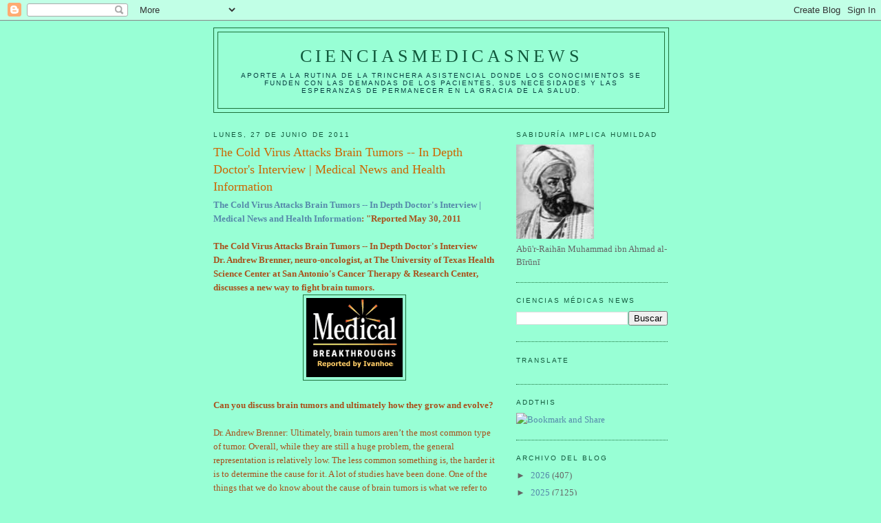

--- FILE ---
content_type: text/html; charset=utf-8
request_url: https://www.google.com/recaptcha/api2/aframe
body_size: 265
content:
<!DOCTYPE HTML><html><head><meta http-equiv="content-type" content="text/html; charset=UTF-8"></head><body><script nonce="S20he63KQXJ1YSp7s6t-lg">/** Anti-fraud and anti-abuse applications only. See google.com/recaptcha */ try{var clients={'sodar':'https://pagead2.googlesyndication.com/pagead/sodar?'};window.addEventListener("message",function(a){try{if(a.source===window.parent){var b=JSON.parse(a.data);var c=clients[b['id']];if(c){var d=document.createElement('img');d.src=c+b['params']+'&rc='+(localStorage.getItem("rc::a")?sessionStorage.getItem("rc::b"):"");window.document.body.appendChild(d);sessionStorage.setItem("rc::e",parseInt(sessionStorage.getItem("rc::e")||0)+1);localStorage.setItem("rc::h",'1769003107967');}}}catch(b){}});window.parent.postMessage("_grecaptcha_ready", "*");}catch(b){}</script></body></html>